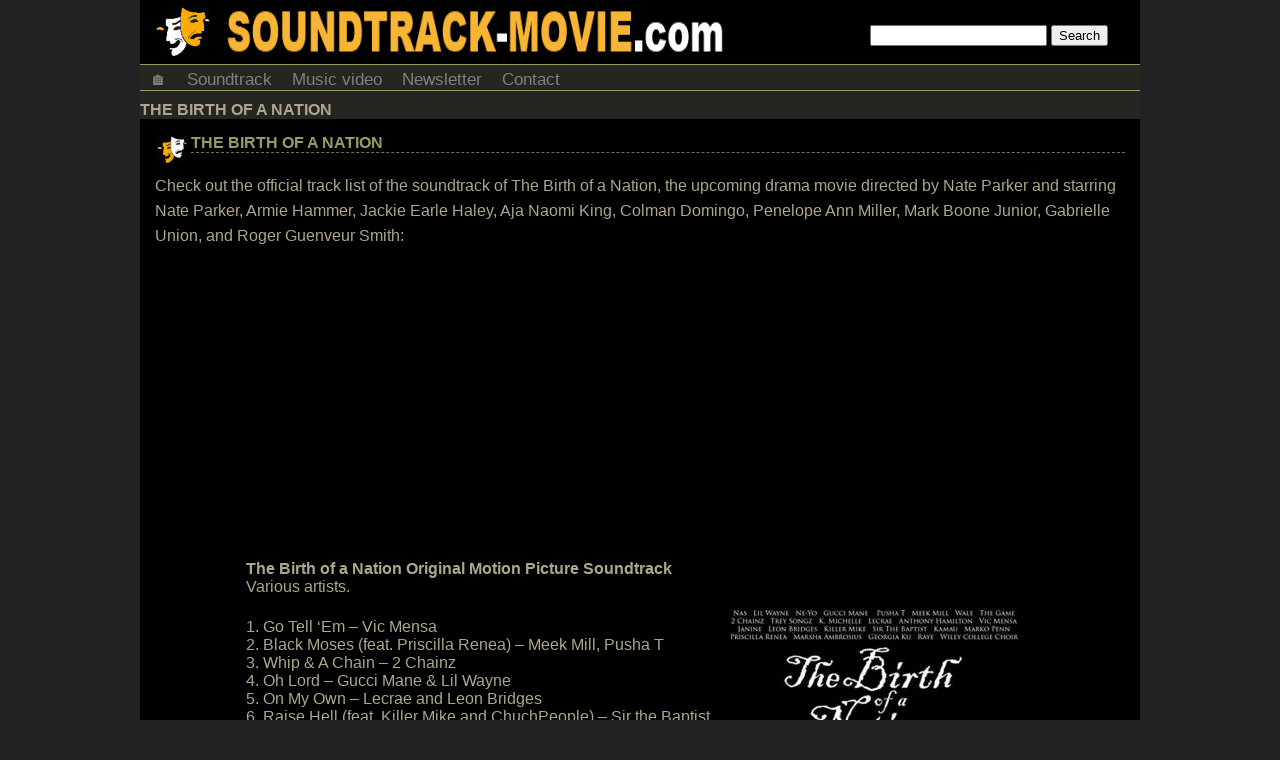

--- FILE ---
content_type: text/html; charset=UTF-8
request_url: https://soundtrack-movie.com/song/the-birth-of-a-nation/
body_size: 8798
content:
<!DOCTYPE html>
<html lang="en-US">
<head>
<meta http-equiv="Content-Type" content="text/html; charset=UTF-8"/>
<meta name="viewport" content="user-scalable=yes, initial-scale=1.0, width=device-width"/>
<style>html,body{background:#222;color:#AEA58C;font-family:arial,sans-serif;font-size:16px;font-weight:400;margin:0;padding:0;position:relative;width:100%}.clear{clear:both}a{color:#996;font-size:16px;text-decoration:none}a:hover{color:#AEA58C}h1,h2,h3{text-transform:uppercase}h2{font-size:16px;font-weight:700;margin:0}h3{border-bottom:1px solid #515144;font-size:16px;font-weight:700;margin:0}p{margin:0;padding:0}ul{margin:0;padding:0}li{list-style:none;margin:0;padding:0}li a:hover{text-decoration:none}ol{margin:0;padding:0}a:active{text-decoration:none}img{border-radius:3px;height:auto;max-width:100%}a img{border-radius:3px;margin:0;text-decoration:none}.aligncenter,div.aligncenter{display:block;margin:5px auto}.alignright{float:right;margin:5px 0 20px 10px}.alignleft{float:left;margin:5px 10px 10px 0}a img.alignright{float:right;margin:5px 0 20px 20px}a img.alignleft{float:left;margin:5px 20px 20px 0}a
img.aligncenter{display:block;margin-left:auto;margin-right:auto}.wrapper{background-color:#252622;margin:auto;width:1000px}.header{width:100%}.headerfl{background:#000;margin:auto;position:fixed;top:0;width:1000px;z-index:98}.headcontainer{background-color:#000;height:64px}.site-logo{background-color:#000;background-image:url(https://i1.wp.com/soundtrack-movie.com/wp-content/themes/skinr/images/banner1.png?ssl=1);background-repeat:no-repeat;display:block;float:left;height:64px;width:73%}.headsearch{float:right;margin-top:25px;width:27%}#content{width:100%;margin:0;margin-bottom:10px;}#content
p{line-height:25px;margin:10px 0}.ad-container-page{margin-bottom:15px;margin-top:5px;text-align:center}.ad-container1{margin-bottom:10px;margin-top:15px;text-align:center}.ad-container2{margin-bottom:20px;margin-top:20px;text-align:center}.ad-title{display:none;font-size:small;text-align:left}.post{background-color:#000;padding:15px}.post
h2{border-bottom:1px dashed #767154}.post-title{background-image:url(https://i0.wp.com/soundtrack-movie.com/wp-content/themes/skinr/images/logo2.png?ssl=1);background-repeat:no-repeat;box-sizing:border-box;padding-bottom:10px;padding-left:36px;padding-top:0;text-transform:uppercase;width:100%}.post-info{font-size:small;font-style:italic;margin-top:8px;text-transform:none}.post-date{float:left}.post-commentcount{float:right}.post-commentcount a{font-size:small}.post-desc{width:100%}.sidebar{margin:0 0 10px;position:relative;width:100%}.sidebar
li{padding:0}.sidebar li a{display:block;padding:4px 0}.sidebar img{margin:15px}.widget{background:#000;margin-bottom:10px;text-align:center}.widget h3{color:#996;margin-bottom:10px;padding:10px}.recentcomments{padding-left:15px;text-align:left}.recentcomments
ul{margin-bottom:10px}.recentcomments li a{display:inline}.tags{background:#f1f1f1;border-bottom:2px solid #E2E2E2;border-radius:3px;float:left;font-size:13px;font-weight:700;line-height:25px;margin:0;padding:10px 15px;text-transform:uppercase}.tags a{font-size:13px;font-weight:700;padding:5px;text-transform:uppercase}.footer{background:#000;border-top:3px solid #996;font-size:14px;font-weight:700;line-height:20px;margin-top:15px;text-align:center;width:100%}.footer
a{font-size:14px;font-weight:700}.header-ads{margin-bottom:3px;margin-top:3px;padding:0}.menu{margin-bottom:10px}.postmetadata{clear:both;color:#996;font-size:small}.postmetadata a{color:#999;text-decoration:none}.postmetadata a:hover{color:#666;text-decoration:underline}.postrelated{clear:both;font-size:90%;margin:16px 0 0;padding:15px 5px 5px 15px}ul.topnav{border:1px solid #996;border-width:1px 0;list-style-type:none;margin:0;overflow:hidden;padding:0}ul.topnav
li{float:left}ul.topnav li a{color:gray;display:inline-block;font-size:17px;padding:5px 10px 0;text-align:center;text-decoration:none;transition:.3s}ul.topnav li a:hover{background-color:#F3F3F3}ul.topnav li.icon{display:none}.searchnav{display:none}iframe{max-height:100%;max-width:100%}.leaderboardhot{float:left}.adaol{height:360px;max-width:560px;width:100%}.navigation{font-size:.9em;margin-bottom:10px;padding:2px}.pagenavi{float:right}.page-numbers{margin:5px}.post-desc h3{margin-bottom:5px}.feature1{float:left;font-size:14px;font-weight:400;margin-right:10px;width:350px}.feature1 .recentcomments{padding-left:0}.feature2{margin-left:365px}.feature3{text-align:center}.movieposterfront{display:inline-block;float:none;margin-bottom:10px;width:210px}.sharebox{text-align:center}.share{display:inline-block;margin:5px 10px 15px;vertical-align:top;width:60px}.navcontainer{width:100%}.navcontainer ul{list-style-type:none;margin:0;padding:0;text-align:center}.navcontainer ul
li{display:inline-block;margin-bottom:5px;white-space:nowrap}.navcontainer ul li a{color:#fff;font-size:16px;padding:.2em .6em;text-decoration:none}.navcontainer ul li a:hover{background-color:#AEA58C;color:#fff}#movielist{vertical-align:top;width:100%}#movielist
.movie{display:inline-block;margin-bottom:15px;vertical-align:top;width:485px}.movieposter{float:left;margin-right:5px;text-align:center;vertical-align:top;width:210px}.movieposter img{height:auto;width:200px}.moviedesc{font-size:small;margin-left:212px;vertical-align:top}.moviedesc2{font-size:small;margin-left:212px;vertical-align:top}.moviedescshort{display:none;font-size:small}.moviemonth{margin:auto}.monthtitle{color:#FFED05;font-size:2em;font-weight:700;text-align:center}.video{background:none!important;color:inherit;cursor:pointer;font:inherit;padding:1px 6px}#moverlay{position:fixed;display:none;width:100%;height:100%;top:0;left:0;right:0;bottom:0;z-index:99;background:rgba(0,0,0,0.4);cursor:pointer}#mmodal{position:absolute;top:50%;left:50%;width:100%;transform:translate(-50%,-50%);-ms-transform:translate(-50%,-50%)}#commentssection{background-color:#3b3d37;border:1px dashed #996;clear:both;margin:10px 0;padding:20px}#commentssection h3{color:#996;font-family:georgia,times,verdana;font-size:12pt;font-style:normal;font-weight:300;margin:0}#commentform{background:#000;border:1px dashed #515144;margin:0 0 20px;padding:0;text-align:center}#commentform a{border-bottom:1px dotted #465D71;line-height:14pt;text-decoration:none}#comment{box-sizing:border-box;margin:5px 5px 0 0;width:95%}#author,#email,#url,#comment,#submit{background:#fff;border:1px solid #B2B2B2;font-family:verdana,arial,times;font-size:8pt;margin:5px 5px 0 0;padding:6px}#submit{margin:5px 5px 0 0}ol.commentlist{list-style-type:none}ol.commentlist li{background:#4D4E49;margin:10px 0;overflow:hidden;padding:5px 0 5px 10px}ol.commentlist li.alt{background:#252622}ol.commentlist li p{line-height:14pt;margin:6px 0;padding:0 12px 0 0}ol.commentlist a{color:#74756F;text-decoration:underline}ol.commentlist .anchorL{text-decoration:none}ol.commentlist
.avatar{float:left;margin:0;padding:0 4px 0 0}cite{font-family:arial,verdana,tahoma;font-size:9pt;font-style:normal;font-weight:700}cite a{border-bottom:1px dotted #465D71;color:#000;text-decoration:none}#monthdiv{background-color:#003;display:none;left:0;line-height:24px;position:fixed;top:0;width:100%}#yeardiv{background-color:#000;line-height:30px;margin-top:5px;z-index:97}#myBtn{background-color:grey;border:none;border-radius:6px;bottom:20px;color:#fff;cursor:pointer;display:none;padding:10px;position:fixed;right:30px;z-index:96}#myBtn:hover{background-color:#555}.ad-container{margin-bottom:15px;margin-top:5px;text-align:center}@media only screen and (max-width:960px){body{margin:0}.wrapper{width:100%}.header{width:100%}.headerfl{width:100%}.header-ads{display:none}.site-logo{background-image:url(https://i1.wp.com/soundtrack-movie.com/wp-content/themes/skinr/images/banner2.png?ssl=1);height:40px;margin-bottom:0;width:65%}.headcontainer{height:40px}.headsearch{margin-top:10px;width:35%}.feature1{float:none;width:100%}.feature2{margin-left:0}.adaol{height:360px}#movielist .movie{display:inline-block;margin-bottom:15px;width:340px}.movieposter{float:left;margin-right:5px;text-align:center;vertical-align:top;width:160px}.movieposter img{height:auto;width:150px}.moviedesc{margin-left:162px;vertical-align:top}.moviedesc2{margin-left:0}.moviemonth{width:680px}}@media only screen and (min-width: 647px) and (max-width: 726px){.moviemonth{width:600px}#movielist .movie{width:25%}}@media only screen and (min-width: 497px) and (max-width: 646px){.moviemonth{width:450px}#movielist .movie{width:25%}}@media only screen and (min-width: 347px) and (max-width: 496px){.moviemonth{width:330px}#movielist .movie{width:33%}}@media only screen and (max-width: 346px){.moviemonth{width:150px}#movielist .movie{width:50%}}@media only screen and (max-width:767px){body{margin:0}.wrapper{width:100%}.header{margin-top:0;width:100%}.headerfl{width:100%}.site-logo{background-image:url(https://i1.wp.com/soundtrack-movie.com/wp-content/themes/skinr/images/banner4.png?ssl=1);height:15px;margin-bottom:0;width:100%}.headcontainer{height:15px}.headsearch{display:none}.menu{margin-bottom:0}.header-ads{display:none}.feature1{float:none;width:100%}.feature2{margin-left:0}.ad-title{display:block}#content{margin:0;}#content p{margin:10px 0 25px}h2 a{font-size:14px}.post{padding:2px 15px 15px}.post-title{margin-top:0;padding-bottom:12px;padding-top:5px}.footer{font-size:12px}.footer a{font-size:12px}.adaol{height:280px}.movieposter{float:none;width:100%}.movieposter img{height:auto;width:95%}.moviedesc{display:none;margin-left:0}.moviedesc2{margin-left:0}.moviedescshort{display:block}}@media only screen and (max-width:767px){ul.topnav li:not(:nth-child(1)){display:none}ul.topnav li:nth-child(4){display:inline-block}ul.topnav li:nth-child(5){display:inline-block}ul.topnav li.icon{display:inline-block;float:right}ul.topnav.responsive{position:relative}ul.topnav.responsive li.icon{position:absolute;right:0;top:0}ul.topnav.responsive li{border-bottom:solid 1px #1a1a1a;border-top:solid 1px #4d4d4d;display:inline;float:none}ul.topnav.responsive li a{display:block;text-align:left}.searchnav{display:block}}@media only screen and (min-width:480px) and (max-width:767px){body{margin:0}.wrapper{width:100%}.header{width:100%}.headerfl{width:100%}.site-logo{background-image:url(https://i1.wp.com/soundtrack-movie.com/wp-content/themes/skinr/images/banner4.png?ssl=1);margin-bottom:0;width:100%}.headcontainer{height:15px}.post{padding:15px}.post-title{padding-bottom:12px}.post-desc{padding-right:0;width:100%}iframe{height:270px}.footer{font-size:12px}.footer a{font-size:12px}.adaol{height:345px}#movielist .movie{width:25%}.movieposter{float:none;width:100%}.movieposter img{height:auto;width:95%}.moviedesc{display:none;margin-left:0}.moviedesc2{margin-left:0}.moviedescshort{display:block}}.related-posts{width:100%;display:inline-block}.related-post{float:left;width:280px;height:120px;margin:10px;overflow:hidden}</style>

<title>  The Birth of a Nation</title>

<link rel="canonical" href="https://soundtrack-movie.com/song/the-birth-of-a-nation/" />
	
<link rel="alternate" type="application/rss+xml" title="RSS" href="https://feeds2.feedburner.com/movie-soundtrack" />


<link rel="manifest" href="https://soundtrack-movie.com/manifest.json">
	
<meta name='robots' content='max-image-preview:large' />
<link rel='stylesheet' id='wp-block-library-css' href='https://soundtrack-movie.com/wp-includes/css/dist/block-library/style.min.css' type='text/css' media='all' />
<style id='classic-theme-styles-inline-css' type='text/css'>
/*! This file is auto-generated */
.wp-block-button__link{color:#fff;background-color:#32373c;border-radius:9999px;box-shadow:none;text-decoration:none;padding:calc(.667em + 2px) calc(1.333em + 2px);font-size:1.125em}.wp-block-file__button{background:#32373c;color:#fff;text-decoration:none}
</style>
<style id='global-styles-inline-css' type='text/css'>
body{--wp--preset--color--black: #000000;--wp--preset--color--cyan-bluish-gray: #abb8c3;--wp--preset--color--white: #ffffff;--wp--preset--color--pale-pink: #f78da7;--wp--preset--color--vivid-red: #cf2e2e;--wp--preset--color--luminous-vivid-orange: #ff6900;--wp--preset--color--luminous-vivid-amber: #fcb900;--wp--preset--color--light-green-cyan: #7bdcb5;--wp--preset--color--vivid-green-cyan: #00d084;--wp--preset--color--pale-cyan-blue: #8ed1fc;--wp--preset--color--vivid-cyan-blue: #0693e3;--wp--preset--color--vivid-purple: #9b51e0;--wp--preset--gradient--vivid-cyan-blue-to-vivid-purple: linear-gradient(135deg,rgba(6,147,227,1) 0%,rgb(155,81,224) 100%);--wp--preset--gradient--light-green-cyan-to-vivid-green-cyan: linear-gradient(135deg,rgb(122,220,180) 0%,rgb(0,208,130) 100%);--wp--preset--gradient--luminous-vivid-amber-to-luminous-vivid-orange: linear-gradient(135deg,rgba(252,185,0,1) 0%,rgba(255,105,0,1) 100%);--wp--preset--gradient--luminous-vivid-orange-to-vivid-red: linear-gradient(135deg,rgba(255,105,0,1) 0%,rgb(207,46,46) 100%);--wp--preset--gradient--very-light-gray-to-cyan-bluish-gray: linear-gradient(135deg,rgb(238,238,238) 0%,rgb(169,184,195) 100%);--wp--preset--gradient--cool-to-warm-spectrum: linear-gradient(135deg,rgb(74,234,220) 0%,rgb(151,120,209) 20%,rgb(207,42,186) 40%,rgb(238,44,130) 60%,rgb(251,105,98) 80%,rgb(254,248,76) 100%);--wp--preset--gradient--blush-light-purple: linear-gradient(135deg,rgb(255,206,236) 0%,rgb(152,150,240) 100%);--wp--preset--gradient--blush-bordeaux: linear-gradient(135deg,rgb(254,205,165) 0%,rgb(254,45,45) 50%,rgb(107,0,62) 100%);--wp--preset--gradient--luminous-dusk: linear-gradient(135deg,rgb(255,203,112) 0%,rgb(199,81,192) 50%,rgb(65,88,208) 100%);--wp--preset--gradient--pale-ocean: linear-gradient(135deg,rgb(255,245,203) 0%,rgb(182,227,212) 50%,rgb(51,167,181) 100%);--wp--preset--gradient--electric-grass: linear-gradient(135deg,rgb(202,248,128) 0%,rgb(113,206,126) 100%);--wp--preset--gradient--midnight: linear-gradient(135deg,rgb(2,3,129) 0%,rgb(40,116,252) 100%);--wp--preset--font-size--small: 13px;--wp--preset--font-size--medium: 20px;--wp--preset--font-size--large: 36px;--wp--preset--font-size--x-large: 42px;--wp--preset--spacing--20: 0.44rem;--wp--preset--spacing--30: 0.67rem;--wp--preset--spacing--40: 1rem;--wp--preset--spacing--50: 1.5rem;--wp--preset--spacing--60: 2.25rem;--wp--preset--spacing--70: 3.38rem;--wp--preset--spacing--80: 5.06rem;--wp--preset--shadow--natural: 6px 6px 9px rgba(0, 0, 0, 0.2);--wp--preset--shadow--deep: 12px 12px 50px rgba(0, 0, 0, 0.4);--wp--preset--shadow--sharp: 6px 6px 0px rgba(0, 0, 0, 0.2);--wp--preset--shadow--outlined: 6px 6px 0px -3px rgba(255, 255, 255, 1), 6px 6px rgba(0, 0, 0, 1);--wp--preset--shadow--crisp: 6px 6px 0px rgba(0, 0, 0, 1);}:where(.is-layout-flex){gap: 0.5em;}:where(.is-layout-grid){gap: 0.5em;}body .is-layout-flex{display: flex;}body .is-layout-flex{flex-wrap: wrap;align-items: center;}body .is-layout-flex > *{margin: 0;}body .is-layout-grid{display: grid;}body .is-layout-grid > *{margin: 0;}:where(.wp-block-columns.is-layout-flex){gap: 2em;}:where(.wp-block-columns.is-layout-grid){gap: 2em;}:where(.wp-block-post-template.is-layout-flex){gap: 1.25em;}:where(.wp-block-post-template.is-layout-grid){gap: 1.25em;}.has-black-color{color: var(--wp--preset--color--black) !important;}.has-cyan-bluish-gray-color{color: var(--wp--preset--color--cyan-bluish-gray) !important;}.has-white-color{color: var(--wp--preset--color--white) !important;}.has-pale-pink-color{color: var(--wp--preset--color--pale-pink) !important;}.has-vivid-red-color{color: var(--wp--preset--color--vivid-red) !important;}.has-luminous-vivid-orange-color{color: var(--wp--preset--color--luminous-vivid-orange) !important;}.has-luminous-vivid-amber-color{color: var(--wp--preset--color--luminous-vivid-amber) !important;}.has-light-green-cyan-color{color: var(--wp--preset--color--light-green-cyan) !important;}.has-vivid-green-cyan-color{color: var(--wp--preset--color--vivid-green-cyan) !important;}.has-pale-cyan-blue-color{color: var(--wp--preset--color--pale-cyan-blue) !important;}.has-vivid-cyan-blue-color{color: var(--wp--preset--color--vivid-cyan-blue) !important;}.has-vivid-purple-color{color: var(--wp--preset--color--vivid-purple) !important;}.has-black-background-color{background-color: var(--wp--preset--color--black) !important;}.has-cyan-bluish-gray-background-color{background-color: var(--wp--preset--color--cyan-bluish-gray) !important;}.has-white-background-color{background-color: var(--wp--preset--color--white) !important;}.has-pale-pink-background-color{background-color: var(--wp--preset--color--pale-pink) !important;}.has-vivid-red-background-color{background-color: var(--wp--preset--color--vivid-red) !important;}.has-luminous-vivid-orange-background-color{background-color: var(--wp--preset--color--luminous-vivid-orange) !important;}.has-luminous-vivid-amber-background-color{background-color: var(--wp--preset--color--luminous-vivid-amber) !important;}.has-light-green-cyan-background-color{background-color: var(--wp--preset--color--light-green-cyan) !important;}.has-vivid-green-cyan-background-color{background-color: var(--wp--preset--color--vivid-green-cyan) !important;}.has-pale-cyan-blue-background-color{background-color: var(--wp--preset--color--pale-cyan-blue) !important;}.has-vivid-cyan-blue-background-color{background-color: var(--wp--preset--color--vivid-cyan-blue) !important;}.has-vivid-purple-background-color{background-color: var(--wp--preset--color--vivid-purple) !important;}.has-black-border-color{border-color: var(--wp--preset--color--black) !important;}.has-cyan-bluish-gray-border-color{border-color: var(--wp--preset--color--cyan-bluish-gray) !important;}.has-white-border-color{border-color: var(--wp--preset--color--white) !important;}.has-pale-pink-border-color{border-color: var(--wp--preset--color--pale-pink) !important;}.has-vivid-red-border-color{border-color: var(--wp--preset--color--vivid-red) !important;}.has-luminous-vivid-orange-border-color{border-color: var(--wp--preset--color--luminous-vivid-orange) !important;}.has-luminous-vivid-amber-border-color{border-color: var(--wp--preset--color--luminous-vivid-amber) !important;}.has-light-green-cyan-border-color{border-color: var(--wp--preset--color--light-green-cyan) !important;}.has-vivid-green-cyan-border-color{border-color: var(--wp--preset--color--vivid-green-cyan) !important;}.has-pale-cyan-blue-border-color{border-color: var(--wp--preset--color--pale-cyan-blue) !important;}.has-vivid-cyan-blue-border-color{border-color: var(--wp--preset--color--vivid-cyan-blue) !important;}.has-vivid-purple-border-color{border-color: var(--wp--preset--color--vivid-purple) !important;}.has-vivid-cyan-blue-to-vivid-purple-gradient-background{background: var(--wp--preset--gradient--vivid-cyan-blue-to-vivid-purple) !important;}.has-light-green-cyan-to-vivid-green-cyan-gradient-background{background: var(--wp--preset--gradient--light-green-cyan-to-vivid-green-cyan) !important;}.has-luminous-vivid-amber-to-luminous-vivid-orange-gradient-background{background: var(--wp--preset--gradient--luminous-vivid-amber-to-luminous-vivid-orange) !important;}.has-luminous-vivid-orange-to-vivid-red-gradient-background{background: var(--wp--preset--gradient--luminous-vivid-orange-to-vivid-red) !important;}.has-very-light-gray-to-cyan-bluish-gray-gradient-background{background: var(--wp--preset--gradient--very-light-gray-to-cyan-bluish-gray) !important;}.has-cool-to-warm-spectrum-gradient-background{background: var(--wp--preset--gradient--cool-to-warm-spectrum) !important;}.has-blush-light-purple-gradient-background{background: var(--wp--preset--gradient--blush-light-purple) !important;}.has-blush-bordeaux-gradient-background{background: var(--wp--preset--gradient--blush-bordeaux) !important;}.has-luminous-dusk-gradient-background{background: var(--wp--preset--gradient--luminous-dusk) !important;}.has-pale-ocean-gradient-background{background: var(--wp--preset--gradient--pale-ocean) !important;}.has-electric-grass-gradient-background{background: var(--wp--preset--gradient--electric-grass) !important;}.has-midnight-gradient-background{background: var(--wp--preset--gradient--midnight) !important;}.has-small-font-size{font-size: var(--wp--preset--font-size--small) !important;}.has-medium-font-size{font-size: var(--wp--preset--font-size--medium) !important;}.has-large-font-size{font-size: var(--wp--preset--font-size--large) !important;}.has-x-large-font-size{font-size: var(--wp--preset--font-size--x-large) !important;}
.wp-block-navigation a:where(:not(.wp-element-button)){color: inherit;}
:where(.wp-block-post-template.is-layout-flex){gap: 1.25em;}:where(.wp-block-post-template.is-layout-grid){gap: 1.25em;}
:where(.wp-block-columns.is-layout-flex){gap: 2em;}:where(.wp-block-columns.is-layout-grid){gap: 2em;}
.wp-block-pullquote{font-size: 1.5em;line-height: 1.6;}
</style>
<link rel='stylesheet' id='wp-pagenavi-css' href='https://soundtrack-movie.com/wp-content/plugins/wp-pagenavi/pagenavi-css.css' type='text/css' media='all' />
<link rel='stylesheet' id='wp_single_post_navigation-css' href='https://soundtrack-movie.com/wp-content/plugins/wp-single-post-navigation/css/single-post-navigation.css' type='text/css' media='screen' />
<link rel="https://api.w.org/" href="https://soundtrack-movie.com/wp-json/" /><link rel="alternate" type="application/json" href="https://soundtrack-movie.com/wp-json/wp/v2/tags/2342" /><link rel="EditURI" type="application/rsd+xml" title="RSD" href="https://soundtrack-movie.com/xmlrpc.php?rsd" />

<script async src="//pagead2.googlesyndication.com/pagead/js/adsbygoogle.js"></script>
<script>
     (adsbygoogle = window.adsbygoogle || []).push({
          google_ad_client: "ca-pub-8715009710885076",
          enable_page_level_ads: true
     });
</script>
	

</head>

<body>
<div id="mywrapper" class="wrapper cf">

<div id="myheader" class="header">

<div class="headcontainer">
<a href="https://soundtrack-movie.com">
<div class="site-logo"></div>
</a> 
<div class="headsearch"><form id="searchform" action="https://soundtrack-movie.com/search/" method="get">
<input type="search" name="q" value="" />
<input type="submit" name="search" value="Search" />
</form>
</div>
	
</div> 

<div class="clear"></div>

<div class="menu">
              
<ul class="topnav">

<li><a href="https://soundtrack-movie.com/" title="Home - The latest original motion picture soundtrack, film score, movie song and music at Soundtrack-Movie.com">🏠</a></li>
	<li><a href="https://soundtrack-movie.com/soundtrack">Soundtrack</a></li>
	<li><a href="https://soundtrack-movie.com/music-video">Music video</a></li>
	<li><a target="_blank" href="https://feedburner.google.com/fb/a/mailverify?uri=movieteasertrailer&amp;loc=en_US" title="Subscribe">Newsletter</a></li>
	<li><a rel="nofollow" href="/cdn-cgi/l/email-protection#fc8f93899298888e9d9f9791938a95998f958899dc9d88dc9b919d9590d29f9391" title="Contact">Contact</a></li>

<li class="searchnav"><div style="margin:15px;"><form id="searchform0" action="https://soundtrack-movie.com/search/" method="get">
<input type="search" name="q" value="" />
<input type="submit" name="search" value="Search" />
</form></div></li>

<li class="icon">
    <a href="javascript:void(0);" onclick="myFunction()">&#9776;</a>
</li>
</ul>

</div>


	</div>

<div class="clear"></div>

<div id="content">


		
						 
						<h2 class="archivetitle">The Birth of a Nation</h2>
						
		
				<div class="post">
<div class="post-title">
		<h2><a href="https://soundtrack-movie.com/the-birth-of-a-nation/">The Birth of a Nation</a></h2>
		</div>
		<div class="post-desc">
		<p>Check out the official track list of the soundtrack of The Birth of a Nation, the upcoming drama movie directed by Nate Parker and starring Nate Parker, Armie Hammer, Jackie Earle Haley, Aja Naomi King, Colman Domingo, Penelope Ann Miller, Mark Boone Junior, Gabrielle Union, and Roger Guenveur Smith:</p>
<p><div class="ad-container1"><script data-cfasync="false" src="/cdn-cgi/scripts/5c5dd728/cloudflare-static/email-decode.min.js"></script><script async src="//pagead2.googlesyndication.com/pagead/js/adsbygoogle.js"></script>
<!-- Soundtrack-Movie.com Desktop 336x280 -->
<ins class="adsbygoogle"
     style="display:inline-block;width:336px;height:280px"
     data-ad-client="ca-pub-8715009710885076"
     data-ad-slot="9222901056"></ins>
<script>
(adsbygoogle = window.adsbygoogle || []).push({});
</script></div><center></p>
<table>
<tbody>
<tr>
<td><strong>The Birth of a Nation Original Motion Picture Soundtrack</strong><br />
Various artists.
</td>
</tr>
<tr>
<td>1. Go Tell ‘Em – Vic Mensa<br />
2. Black Moses (feat. Priscilla Renea) – Meek Mill, Pusha T<br />
3. Whip &#038; A Chain – 2 Chainz<br />
4. Oh Lord – Gucci Mane &#038; Lil Wayne<br />
5. On My Own – Lecrae and Leon Bridges<br />
6. Raise Hell (feat. Killer Mike and ChuchPeople) – Sir the Baptist<br />
7. Bloodline – Georgia Ku<br />
8. Stand – Trey Songz<br />
9. Queen – Ne-Yo<br />
10. Live Forever – Wale and Anthony Hamilton<br />
11. The Icarus – Kamau<br />
12. Sins Of Our Fathers – The Game and Marsha Ambrosius<br />
13.Firebird – Marko Penn and Janine<br />
14. Forward – K. Michelle<br />
15. War (feat. Raye) – Nas<br />
16. Couldn’t Hear Nobody Pray – Wiley College Choir</td>
<td><a href="https://soundtrack-movie.com/wp-content/uploads/2016/09/The-Birth-of-a-Nation-movie-soundtrack.jpg"><img fetchpriority="high" decoding="async" src="https://soundtrack-movie.com/wp-content/uploads/2016/09/The-Birth-of-a-Nation-movie-soundtrack-320x320.jpg" alt="The Birth of a Nation Song - The Birth of a Nation Music - The Birth of a Nation Soundtrack - The Birth of a Nation Score" width="320" height="320" class="alignnone size-medium wp-image-2847" /></a></td>
</tr>
</tbody>
</table>
<p></center><div class="ad-container2"><script>if(/Mobile|Android|Silk\/|Kindle|iPod|BlackBerry|BlackBerry|Opera Mobi|Opera Mini/i.test(navigator.userAgent)){
var strVar="";strVar += "<script async src=\"\/\/pagead2.googlesyndication.com\/pagead\/js\/adsbygoogle.js\"><\/script>\n";
strVar += "<!--  Soundtrack-Movie.com Responsive  -->\n";strVar += "<ins class=\"adsbygoogle\"\n";strVar += "     style=\"display:block\"\n";strVar += "     data-ad-client=\"ca-pub-8715009710885076\"\n";strVar += "     data-ad-slot=\"2482480303\"\n";strVar += "     data-ad-format=\"rectangle\"><\/ins>\n";strVar += "<script>\n";strVar += "(adsbygoogle = window.adsbygoogle || []).push({});\n";strVar += "<\/script>";document.write(strVar);}</script></div></p>
<p>Thanks to Atlantic Records we may listen to some of the songs:</p>
<p><center><iframe src="https://www.youtube.com/embed/4DblRbhW57Q?&#038;hl=en&#038;showsearch=0&#038;showinfo=0&#038;iv_load_policy=3" frameborder="0" width="560px" height="355px" allowfullscreen data-qazy='true'></iframe><br />
Vic Mensa &#8211; Go Tell &#8216;Em [from The Birth of a Nation: The Inspired By Album]</center></p>
<p><center><iframe src="https://www.youtube.com/embed/38flRlRwQws?&#038;hl=en&#038;showsearch=0&#038;showinfo=0&#038;iv_load_policy=3" frameborder="0" width="560px" height="355px" allowfullscreen data-qazy='true'></iframe><br />
2 Chainz &#8211; Whip &#038; A Chain</center></p>
<p><center><iframe loading="lazy" src="https://www.youtube.com/embed/StBDz3zcKT4?&#038;hl=en&#038;showsearch=0&#038;showinfo=0&#038;iv_load_policy=3" frameborder="0" width="560px" height="355px" allowfullscreen data-qazy='true'></iframe><br />
Georgia Ku &#8211; Bloodline</center></p>
<p><center><iframe loading="lazy" src="https://www.youtube.com/embed/-g2JP03vjF0?&#038;hl=en&#038;showsearch=0&#038;showinfo=0&#038;iv_load_policy=3" frameborder="0" width="560px" height="355px" allowfullscreen data-qazy='true'></iframe><br />
NE-YO &#8211; Queen</center></p>
<p><center><iframe loading="lazy" src="https://www.youtube.com/embed/tQ4V4_O3ZWs?&#038;hl=en&#038;showsearch=0&#038;showinfo=0&#038;iv_load_policy=3" frameborder="0" width="560px" height="355px" allowfullscreen data-qazy='true'></iframe><br />
Lecrae and Leon Bridges &#8211; On My Own</center></p>
<p><center><iframe loading="lazy" src="https://www.youtube.com/embed/vyo_DdfDOq8?&#038;hl=en&#038;showsearch=0&#038;showinfo=0&#038;iv_load_policy=3" frameborder="0" width="560px" height="355px" allowfullscreen data-qazy='true'></iframe><br />
The Game and Marsha Ambrosius &#8211; Sins Of Our Fathers</center></p>
<p><center><iframe loading="lazy" src="https://www.youtube.com/embed/sCBfNOFNL5w?&#038;hl=en&#038;showsearch=0&#038;showinfo=0&#038;iv_load_policy=3" frameborder="0" width="560px" height="355px" allowfullscreen data-qazy='true'></iframe><br />
Nas &#8211; War (feat. Raye)</center></p>
<p><center><iframe loading="lazy" src="https://www.youtube.com/embed/jrJNMEzFVXI?&#038;hl=en&#038;showsearch=0&#038;showinfo=0&#038;iv_load_policy=3" frameborder="0" width="560px" height="355px" allowfullscreen data-qazy='true'></iframe><br />
Wiley College Choir &#8211; Couldn&#8217;t Hear Nobody Pray</center></p>
<p><center><iframe loading="lazy" src="https://www.youtube.com/embed/TUipaDUqGVo?&#038;hl=en&#038;showsearch=0&#038;showinfo=0&#038;iv_load_policy=3" frameborder="0" width="560px" height="355px" allowfullscreen data-qazy='true'></iframe><br />
Marko Penn and Janine &#8211; Firebird</center></p>
<p>Plot Synopsis:<br />
Set against the antebellum South, THE BIRTH OF A NATION follows Nat Turner (Nate Parker), a literate slave and preacher, whose financially strained owner, Samuel Turner (Armie Hammer), accepts an offer to use Nat’s preaching to subdue unruly slaves. As he witnesses countless atrocities – against himself and his fellow slaves – Nat orchestrates an uprising in the hopes of leading his people to freedom.</p>
<p>The movie soundtrack of The Birth of a Nation was be released on September 30, 2016 by Atlantic Records.</p>
<p>And here&#8217;s the track list of the film score:</p>
<p><center></p>
<table>
<tbody>
<tr>
<td><strong>The Birth of a Nation Original Motion Picture Soundtrack</strong><br />
Music by Henry Jackman.
</td>
</tr>
<tr>
<td>1. Prophecy (0:58)<br />
2. Turner Plantation (1:42)<br />
3. The Calling (1:09)<br />
4. A New Chapter (1:55)<br />
5. Cherry Anne (2:43)<br />
6. Matrimony (1:35)<br />
7. The Oppressed (1:49)<br />
8. The Life of Nat Turner (1:53)<br />
9. A New Song (1:38)<br />
10. Serving Master (1:25)<br />
11. The Remission of Sin (1:05)<br />
12. Transfiguration (1:50)<br />
13. A Call to Arms (0:49)<br />
14. The Reckoning (1:57)<br />
15. Riotous Disposition (1:48)<br />
16. On to Jerusalem (6:16)<br />
17. Strange Fruit – Nina Simone (3:33)<br />
18. Rite of Passage (0:52)<br />
19. The Legacy of Nat Turner (1:58)<br />
20. The Birth of a Nation (2:55)</td>
<td><a href="https://soundtrack-movie.com/wp-content/uploads/2016/09/The-Birth-of-a-Nation-movie-soundtrack-1.jpg"><img loading="lazy" decoding="async" src="https://soundtrack-movie.com/wp-content/uploads/2016/09/The-Birth-of-a-Nation-movie-soundtrack-1-320x320.jpg" alt="The Birth of a Nation Film Score" width="320" height="320" class="alignnone size-medium wp-image-2866" /></a></td>
</tr>
</tbody>
</table>
<p></center></p>
<p>The film score of The Birth of a Nation will be released by Atlantic Records on October 21, 2016.</p>
<p>Here&#8217;s the movie trailer:  <a href="https://soundtrack-movie.com/the-birth-of-a-nation/#more-2846" class="more-link">Continue reading &raquo;</a></p>
		</div>

			<p class="postmetadata">Tags: <a href="https://soundtrack-movie.com/song/2-chainz/" rel="tag">2 Chainz</a>, <a href="https://soundtrack-movie.com/song/atlantic-records/" rel="tag">Atlantic Records</a>, <a href="https://soundtrack-movie.com/song/henry-jackman/" rel="tag">Henry Jackman</a>, <a href="https://soundtrack-movie.com/song/the-birth-of-a-nation/" rel="tag">The Birth of a Nation</a>, <a href="https://soundtrack-movie.com/song/trey-songz/" rel="tag">Trey Songz</a></p>

		</div>
	
		
		<div class="navigation">
<div class="pagenavi">
  </div>
		</div>
	
			
	</div>

<div class="sidebar">

<div class="widget">
</div>

<div class="widget">
	
</div>

<div class="widget">
<h3>Share:</h3>

<iframe allowtransparency="true" frameborder="0" scrolling="no" src="https://platform.twitter.com/widgets/tweet_button.html" style="width:130px; height:20px;"></iframe>
<br><br>
<div class="g-plusone"></div>
<br><br>
<iframe src="https://www.facebook.com/plugins/like.php?href=https%3A%2F%2Fsoundtrack-movie.com%2Fthe-birth-of-a-nation%2F&amp;layout=button_count&amp;show_faces=false&amp;width=90&amp;action=like&amp;colorscheme=dark" scrolling="no" frameborder="0" allowTransparency="false" style="border:none; overflow:hidden; width:90px; height:20px;"></iframe>

</div>

</div>

<div class="clear"></div>

<div class="footer">
COPYRIGHT &copy; 2026 Soundtrack-Movie.com - <a href="https://soundtrack-movie.com/privacy-policy">Privacy Policy</a> <br> All names, trademarks and images are copyright their respective owners.</div>


</div>

<!-- Google+ -->
<script type="text/javascript">
  (function() {
    var po = document.createElement('script'); po.type = 'text/javascript'; po.async = true;
    po.src = 'https://apis.google.com/js/plusone.js';
    var s = document.getElementsByTagName('script')[0]; s.parentNode.insertBefore(po, s);
  })();
</script>

<!-- Google Analytics -->
<script>
  (function(i,s,o,g,r,a,m){i['GoogleAnalyticsObject']=r;i[r]=i[r]||function(){
  (i[r].q=i[r].q||[]).push(arguments)},i[r].l=1*new Date();a=s.createElement(o),
  m=s.getElementsByTagName(o)[0];a.async=1;a.src=g;m.parentNode.insertBefore(a,m)
  })(window,document,'script','https://www.google-analytics.com/analytics.js','ga');

  ga('create', 'UA-8670787-15', 'auto');
  ga('send', 'pageview');

</script>

<script defer src="https://static.cloudflareinsights.com/beacon.min.js/vcd15cbe7772f49c399c6a5babf22c1241717689176015" integrity="sha512-ZpsOmlRQV6y907TI0dKBHq9Md29nnaEIPlkf84rnaERnq6zvWvPUqr2ft8M1aS28oN72PdrCzSjY4U6VaAw1EQ==" data-cf-beacon='{"version":"2024.11.0","token":"e0c80d7ffb384eab98826c9170f4ed12","r":1,"server_timing":{"name":{"cfCacheStatus":true,"cfEdge":true,"cfExtPri":true,"cfL4":true,"cfOrigin":true,"cfSpeedBrain":true},"location_startswith":null}}' crossorigin="anonymous"></script>
</body>
</html>

--- FILE ---
content_type: text/html; charset=utf-8
request_url: https://accounts.google.com/o/oauth2/postmessageRelay?parent=https%3A%2F%2Fsoundtrack-movie.com&jsh=m%3B%2F_%2Fscs%2Fabc-static%2F_%2Fjs%2Fk%3Dgapi.lb.en.2kN9-TZiXrM.O%2Fd%3D1%2Frs%3DAHpOoo_B4hu0FeWRuWHfxnZ3V0WubwN7Qw%2Fm%3D__features__
body_size: 161
content:
<!DOCTYPE html><html><head><title></title><meta http-equiv="content-type" content="text/html; charset=utf-8"><meta http-equiv="X-UA-Compatible" content="IE=edge"><meta name="viewport" content="width=device-width, initial-scale=1, minimum-scale=1, maximum-scale=1, user-scalable=0"><script src='https://ssl.gstatic.com/accounts/o/2580342461-postmessagerelay.js' nonce="9oSvs3AY7uj2EWgcKvrPMA"></script></head><body><script type="text/javascript" src="https://apis.google.com/js/rpc:shindig_random.js?onload=init" nonce="9oSvs3AY7uj2EWgcKvrPMA"></script></body></html>

--- FILE ---
content_type: text/html; charset=utf-8
request_url: https://www.google.com/recaptcha/api2/aframe
body_size: 267
content:
<!DOCTYPE HTML><html><head><meta http-equiv="content-type" content="text/html; charset=UTF-8"></head><body><script nonce="2X9ABp58DgPAtNoQ1g5-3A">/** Anti-fraud and anti-abuse applications only. See google.com/recaptcha */ try{var clients={'sodar':'https://pagead2.googlesyndication.com/pagead/sodar?'};window.addEventListener("message",function(a){try{if(a.source===window.parent){var b=JSON.parse(a.data);var c=clients[b['id']];if(c){var d=document.createElement('img');d.src=c+b['params']+'&rc='+(localStorage.getItem("rc::a")?sessionStorage.getItem("rc::b"):"");window.document.body.appendChild(d);sessionStorage.setItem("rc::e",parseInt(sessionStorage.getItem("rc::e")||0)+1);localStorage.setItem("rc::h",'1769680974928');}}}catch(b){}});window.parent.postMessage("_grecaptcha_ready", "*");}catch(b){}</script></body></html>